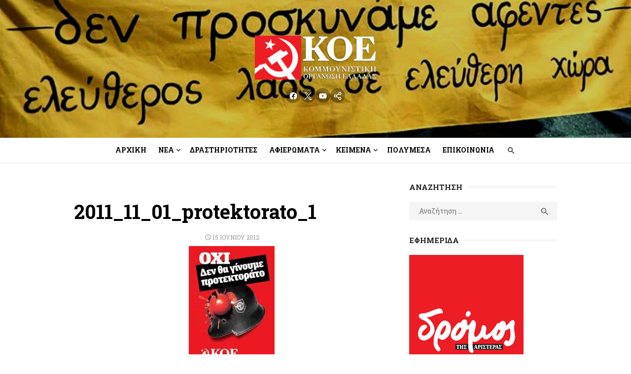

--- FILE ---
content_type: text/html; charset=UTF-8
request_url: https://koel.gr/financial-times/attachment-2011_11_01_protektorato_1/
body_size: 12317
content:
<!DOCTYPE html>
<html lang="el">
<head>
	<meta charset="UTF-8">
	<meta name="viewport" content="width=device-width, initial-scale=1">
	<link rel="profile" href="http://gmpg.org/xfn/11">
		<meta name='robots' content='index, follow, max-image-preview:large, max-snippet:-1, max-video-preview:-1' />

	<!-- This site is optimized with the Yoast SEO plugin v25.6 - https://yoast.com/wordpress/plugins/seo/ -->
	<title>2011_11_01_protektorato_1 &#8211; Κομμουνιστική Οργάνωση Ελλάδας | Communist Organization of Greece</title>
	<link rel="canonical" href="https://koel.gr/financial-times/attachment-2011_11_01_protektorato_1/" />
	<meta property="og:locale" content="el_GR" />
	<meta property="og:type" content="article" />
	<meta property="og:title" content="2011_11_01_protektorato_1 &#8211; Κομμουνιστική Οργάνωση Ελλάδας | Communist Organization of Greece" />
	<meta property="og:url" content="https://koel.gr/financial-times/attachment-2011_11_01_protektorato_1/" />
	<meta property="og:site_name" content="Κομμουνιστική Οργάνωση Ελλάδας | Communist Organization of Greece" />
	<meta property="article:publisher" content="https://www.facebook.com/KOEGreece/" />
	<meta property="article:modified_time" content="2017-10-30T10:49:23+00:00" />
	<meta property="og:image" content="https://koel.gr/financial-times/attachment-2011_11_01_protektorato_1" />
	<meta property="og:image:width" content="174" />
	<meta property="og:image:height" content="248" />
	<meta property="og:image:type" content="image/jpeg" />
	<meta name="twitter:card" content="summary_large_image" />
	<meta name="twitter:site" content="@KOEgr" />
	<!-- / Yoast SEO plugin. -->


<link rel='dns-prefetch' href='//www.googletagmanager.com' />
<link rel='dns-prefetch' href='//fonts.googleapis.com' />
<link href='https://fonts.gstatic.com' crossorigin rel='preconnect' />
<link rel="alternate" type="application/rss+xml" title="Ροή RSS &raquo; Κομμουνιστική Οργάνωση Ελλάδας | Communist Organization of Greece" href="https://koel.gr/feed/" />
<style id='wp-img-auto-sizes-contain-inline-css' type='text/css'>
img:is([sizes=auto i],[sizes^="auto," i]){contain-intrinsic-size:3000px 1500px}
/*# sourceURL=wp-img-auto-sizes-contain-inline-css */
</style>
<link rel='stylesheet' id='litespeed-cache-dummy-css' href='https://koel.gr/wp-content/plugins/litespeed-cache/assets/css/litespeed-dummy.css?ver=6.9' type='text/css' media='all' />
<link rel='stylesheet' id='wp-block-library-css' href='https://koel.gr/wp-includes/css/dist/block-library/style.min.css?ver=6.9' type='text/css' media='all' />
<style id='wp-block-code-inline-css' type='text/css'>
.wp-block-code{box-sizing:border-box}.wp-block-code code{
  /*!rtl:begin:ignore*/direction:ltr;display:block;font-family:inherit;overflow-wrap:break-word;text-align:initial;white-space:pre-wrap
  /*!rtl:end:ignore*/}
/*# sourceURL=https://koel.gr/wp-includes/blocks/code/style.min.css */
</style>
<style id='global-styles-inline-css' type='text/css'>
:root{--wp--preset--aspect-ratio--square: 1;--wp--preset--aspect-ratio--4-3: 4/3;--wp--preset--aspect-ratio--3-4: 3/4;--wp--preset--aspect-ratio--3-2: 3/2;--wp--preset--aspect-ratio--2-3: 2/3;--wp--preset--aspect-ratio--16-9: 16/9;--wp--preset--aspect-ratio--9-16: 9/16;--wp--preset--color--black: #000000;--wp--preset--color--cyan-bluish-gray: #abb8c3;--wp--preset--color--white: #ffffff;--wp--preset--color--pale-pink: #f78da7;--wp--preset--color--vivid-red: #cf2e2e;--wp--preset--color--luminous-vivid-orange: #ff6900;--wp--preset--color--luminous-vivid-amber: #fcb900;--wp--preset--color--light-green-cyan: #7bdcb5;--wp--preset--color--vivid-green-cyan: #00d084;--wp--preset--color--pale-cyan-blue: #8ed1fc;--wp--preset--color--vivid-cyan-blue: #0693e3;--wp--preset--color--vivid-purple: #9b51e0;--wp--preset--color--dark-gray: #222222;--wp--preset--color--medium-gray: #444444;--wp--preset--color--light-gray: #888888;--wp--preset--color--accent: #2e64e6;--wp--preset--gradient--vivid-cyan-blue-to-vivid-purple: linear-gradient(135deg,rgb(6,147,227) 0%,rgb(155,81,224) 100%);--wp--preset--gradient--light-green-cyan-to-vivid-green-cyan: linear-gradient(135deg,rgb(122,220,180) 0%,rgb(0,208,130) 100%);--wp--preset--gradient--luminous-vivid-amber-to-luminous-vivid-orange: linear-gradient(135deg,rgb(252,185,0) 0%,rgb(255,105,0) 100%);--wp--preset--gradient--luminous-vivid-orange-to-vivid-red: linear-gradient(135deg,rgb(255,105,0) 0%,rgb(207,46,46) 100%);--wp--preset--gradient--very-light-gray-to-cyan-bluish-gray: linear-gradient(135deg,rgb(238,238,238) 0%,rgb(169,184,195) 100%);--wp--preset--gradient--cool-to-warm-spectrum: linear-gradient(135deg,rgb(74,234,220) 0%,rgb(151,120,209) 20%,rgb(207,42,186) 40%,rgb(238,44,130) 60%,rgb(251,105,98) 80%,rgb(254,248,76) 100%);--wp--preset--gradient--blush-light-purple: linear-gradient(135deg,rgb(255,206,236) 0%,rgb(152,150,240) 100%);--wp--preset--gradient--blush-bordeaux: linear-gradient(135deg,rgb(254,205,165) 0%,rgb(254,45,45) 50%,rgb(107,0,62) 100%);--wp--preset--gradient--luminous-dusk: linear-gradient(135deg,rgb(255,203,112) 0%,rgb(199,81,192) 50%,rgb(65,88,208) 100%);--wp--preset--gradient--pale-ocean: linear-gradient(135deg,rgb(255,245,203) 0%,rgb(182,227,212) 50%,rgb(51,167,181) 100%);--wp--preset--gradient--electric-grass: linear-gradient(135deg,rgb(202,248,128) 0%,rgb(113,206,126) 100%);--wp--preset--gradient--midnight: linear-gradient(135deg,rgb(2,3,129) 0%,rgb(40,116,252) 100%);--wp--preset--font-size--small: 14px;--wp--preset--font-size--medium: 18px;--wp--preset--font-size--large: 20px;--wp--preset--font-size--x-large: 32px;--wp--preset--font-size--normal: 16px;--wp--preset--font-size--larger: 24px;--wp--preset--font-size--huge: 48px;--wp--preset--spacing--20: 0.44rem;--wp--preset--spacing--30: 0.67rem;--wp--preset--spacing--40: 1rem;--wp--preset--spacing--50: 1.5rem;--wp--preset--spacing--60: 2.25rem;--wp--preset--spacing--70: 3.38rem;--wp--preset--spacing--80: 5.06rem;--wp--preset--shadow--natural: 6px 6px 9px rgba(0, 0, 0, 0.2);--wp--preset--shadow--deep: 12px 12px 50px rgba(0, 0, 0, 0.4);--wp--preset--shadow--sharp: 6px 6px 0px rgba(0, 0, 0, 0.2);--wp--preset--shadow--outlined: 6px 6px 0px -3px rgb(255, 255, 255), 6px 6px rgb(0, 0, 0);--wp--preset--shadow--crisp: 6px 6px 0px rgb(0, 0, 0);}:root { --wp--style--global--content-size: 760px;--wp--style--global--wide-size: 1160px; }:where(body) { margin: 0; }.wp-site-blocks > .alignleft { float: left; margin-right: 2em; }.wp-site-blocks > .alignright { float: right; margin-left: 2em; }.wp-site-blocks > .aligncenter { justify-content: center; margin-left: auto; margin-right: auto; }:where(.wp-site-blocks) > * { margin-block-start: 20px; margin-block-end: 0; }:where(.wp-site-blocks) > :first-child { margin-block-start: 0; }:where(.wp-site-blocks) > :last-child { margin-block-end: 0; }:root { --wp--style--block-gap: 20px; }:root :where(.is-layout-flow) > :first-child{margin-block-start: 0;}:root :where(.is-layout-flow) > :last-child{margin-block-end: 0;}:root :where(.is-layout-flow) > *{margin-block-start: 20px;margin-block-end: 0;}:root :where(.is-layout-constrained) > :first-child{margin-block-start: 0;}:root :where(.is-layout-constrained) > :last-child{margin-block-end: 0;}:root :where(.is-layout-constrained) > *{margin-block-start: 20px;margin-block-end: 0;}:root :where(.is-layout-flex){gap: 20px;}:root :where(.is-layout-grid){gap: 20px;}.is-layout-flow > .alignleft{float: left;margin-inline-start: 0;margin-inline-end: 2em;}.is-layout-flow > .alignright{float: right;margin-inline-start: 2em;margin-inline-end: 0;}.is-layout-flow > .aligncenter{margin-left: auto !important;margin-right: auto !important;}.is-layout-constrained > .alignleft{float: left;margin-inline-start: 0;margin-inline-end: 2em;}.is-layout-constrained > .alignright{float: right;margin-inline-start: 2em;margin-inline-end: 0;}.is-layout-constrained > .aligncenter{margin-left: auto !important;margin-right: auto !important;}.is-layout-constrained > :where(:not(.alignleft):not(.alignright):not(.alignfull)){max-width: var(--wp--style--global--content-size);margin-left: auto !important;margin-right: auto !important;}.is-layout-constrained > .alignwide{max-width: var(--wp--style--global--wide-size);}body .is-layout-flex{display: flex;}.is-layout-flex{flex-wrap: wrap;align-items: center;}.is-layout-flex > :is(*, div){margin: 0;}body .is-layout-grid{display: grid;}.is-layout-grid > :is(*, div){margin: 0;}body{color: #222;font-family: Nunito Sans, -apple-system, BlinkMacSystemFont, Segoe UI, Roboto, Oxygen-Sans, Ubuntu, Cantarell, Helvetica Neue, sans-serif;font-size: 18px;line-height: 1.75;padding-top: 0px;padding-right: 0px;padding-bottom: 0px;padding-left: 0px;}a:where(:not(.wp-element-button)){text-decoration: underline;}h1, h2, h3, h4, h5, h6{color: #000;font-family: Poppins, -apple-system, BlinkMacSystemFont, Segoe UI, Roboto, Oxygen-Sans, Ubuntu, Cantarell, Helvetica Neue, sans-serif;}:root :where(.wp-element-button, .wp-block-button__link){background-color: #222;border-radius: 128px;border-width: 0;color: #fff;font-family: inherit;font-size: inherit;font-style: inherit;font-weight: inherit;letter-spacing: inherit;line-height: inherit;padding-top: 6px;padding-right: 20px;padding-bottom: 6px;padding-left: 20px;text-decoration: none;text-transform: inherit;}.has-black-color{color: var(--wp--preset--color--black) !important;}.has-cyan-bluish-gray-color{color: var(--wp--preset--color--cyan-bluish-gray) !important;}.has-white-color{color: var(--wp--preset--color--white) !important;}.has-pale-pink-color{color: var(--wp--preset--color--pale-pink) !important;}.has-vivid-red-color{color: var(--wp--preset--color--vivid-red) !important;}.has-luminous-vivid-orange-color{color: var(--wp--preset--color--luminous-vivid-orange) !important;}.has-luminous-vivid-amber-color{color: var(--wp--preset--color--luminous-vivid-amber) !important;}.has-light-green-cyan-color{color: var(--wp--preset--color--light-green-cyan) !important;}.has-vivid-green-cyan-color{color: var(--wp--preset--color--vivid-green-cyan) !important;}.has-pale-cyan-blue-color{color: var(--wp--preset--color--pale-cyan-blue) !important;}.has-vivid-cyan-blue-color{color: var(--wp--preset--color--vivid-cyan-blue) !important;}.has-vivid-purple-color{color: var(--wp--preset--color--vivid-purple) !important;}.has-dark-gray-color{color: var(--wp--preset--color--dark-gray) !important;}.has-medium-gray-color{color: var(--wp--preset--color--medium-gray) !important;}.has-light-gray-color{color: var(--wp--preset--color--light-gray) !important;}.has-accent-color{color: var(--wp--preset--color--accent) !important;}.has-black-background-color{background-color: var(--wp--preset--color--black) !important;}.has-cyan-bluish-gray-background-color{background-color: var(--wp--preset--color--cyan-bluish-gray) !important;}.has-white-background-color{background-color: var(--wp--preset--color--white) !important;}.has-pale-pink-background-color{background-color: var(--wp--preset--color--pale-pink) !important;}.has-vivid-red-background-color{background-color: var(--wp--preset--color--vivid-red) !important;}.has-luminous-vivid-orange-background-color{background-color: var(--wp--preset--color--luminous-vivid-orange) !important;}.has-luminous-vivid-amber-background-color{background-color: var(--wp--preset--color--luminous-vivid-amber) !important;}.has-light-green-cyan-background-color{background-color: var(--wp--preset--color--light-green-cyan) !important;}.has-vivid-green-cyan-background-color{background-color: var(--wp--preset--color--vivid-green-cyan) !important;}.has-pale-cyan-blue-background-color{background-color: var(--wp--preset--color--pale-cyan-blue) !important;}.has-vivid-cyan-blue-background-color{background-color: var(--wp--preset--color--vivid-cyan-blue) !important;}.has-vivid-purple-background-color{background-color: var(--wp--preset--color--vivid-purple) !important;}.has-dark-gray-background-color{background-color: var(--wp--preset--color--dark-gray) !important;}.has-medium-gray-background-color{background-color: var(--wp--preset--color--medium-gray) !important;}.has-light-gray-background-color{background-color: var(--wp--preset--color--light-gray) !important;}.has-accent-background-color{background-color: var(--wp--preset--color--accent) !important;}.has-black-border-color{border-color: var(--wp--preset--color--black) !important;}.has-cyan-bluish-gray-border-color{border-color: var(--wp--preset--color--cyan-bluish-gray) !important;}.has-white-border-color{border-color: var(--wp--preset--color--white) !important;}.has-pale-pink-border-color{border-color: var(--wp--preset--color--pale-pink) !important;}.has-vivid-red-border-color{border-color: var(--wp--preset--color--vivid-red) !important;}.has-luminous-vivid-orange-border-color{border-color: var(--wp--preset--color--luminous-vivid-orange) !important;}.has-luminous-vivid-amber-border-color{border-color: var(--wp--preset--color--luminous-vivid-amber) !important;}.has-light-green-cyan-border-color{border-color: var(--wp--preset--color--light-green-cyan) !important;}.has-vivid-green-cyan-border-color{border-color: var(--wp--preset--color--vivid-green-cyan) !important;}.has-pale-cyan-blue-border-color{border-color: var(--wp--preset--color--pale-cyan-blue) !important;}.has-vivid-cyan-blue-border-color{border-color: var(--wp--preset--color--vivid-cyan-blue) !important;}.has-vivid-purple-border-color{border-color: var(--wp--preset--color--vivid-purple) !important;}.has-dark-gray-border-color{border-color: var(--wp--preset--color--dark-gray) !important;}.has-medium-gray-border-color{border-color: var(--wp--preset--color--medium-gray) !important;}.has-light-gray-border-color{border-color: var(--wp--preset--color--light-gray) !important;}.has-accent-border-color{border-color: var(--wp--preset--color--accent) !important;}.has-vivid-cyan-blue-to-vivid-purple-gradient-background{background: var(--wp--preset--gradient--vivid-cyan-blue-to-vivid-purple) !important;}.has-light-green-cyan-to-vivid-green-cyan-gradient-background{background: var(--wp--preset--gradient--light-green-cyan-to-vivid-green-cyan) !important;}.has-luminous-vivid-amber-to-luminous-vivid-orange-gradient-background{background: var(--wp--preset--gradient--luminous-vivid-amber-to-luminous-vivid-orange) !important;}.has-luminous-vivid-orange-to-vivid-red-gradient-background{background: var(--wp--preset--gradient--luminous-vivid-orange-to-vivid-red) !important;}.has-very-light-gray-to-cyan-bluish-gray-gradient-background{background: var(--wp--preset--gradient--very-light-gray-to-cyan-bluish-gray) !important;}.has-cool-to-warm-spectrum-gradient-background{background: var(--wp--preset--gradient--cool-to-warm-spectrum) !important;}.has-blush-light-purple-gradient-background{background: var(--wp--preset--gradient--blush-light-purple) !important;}.has-blush-bordeaux-gradient-background{background: var(--wp--preset--gradient--blush-bordeaux) !important;}.has-luminous-dusk-gradient-background{background: var(--wp--preset--gradient--luminous-dusk) !important;}.has-pale-ocean-gradient-background{background: var(--wp--preset--gradient--pale-ocean) !important;}.has-electric-grass-gradient-background{background: var(--wp--preset--gradient--electric-grass) !important;}.has-midnight-gradient-background{background: var(--wp--preset--gradient--midnight) !important;}.has-small-font-size{font-size: var(--wp--preset--font-size--small) !important;}.has-medium-font-size{font-size: var(--wp--preset--font-size--medium) !important;}.has-large-font-size{font-size: var(--wp--preset--font-size--large) !important;}.has-x-large-font-size{font-size: var(--wp--preset--font-size--x-large) !important;}.has-normal-font-size{font-size: var(--wp--preset--font-size--normal) !important;}.has-larger-font-size{font-size: var(--wp--preset--font-size--larger) !important;}.has-huge-font-size{font-size: var(--wp--preset--font-size--huge) !important;}
/*# sourceURL=global-styles-inline-css */
</style>

<link rel='stylesheet' id='type-style-css' href='https://koel.gr/wp-content/themes/type/style.css?ver=1.0.6' type='text/css' media='all' />
<style id='type-style-inline-css' type='text/css'>

	.site-logo {max-width: none;}
	.site-logo .custom-logo-link {
		display: inline-block;
		line-height: 1;
	}
		.site-logo .custom-logo-link {max-width: 180px;}
		@media screen and (min-width: 720px) {
		.site-logo .custom-logo-link {max-width: 250px;}
		}.header-image {padding-top: 20px;padding-bottom: 20px;}
		.header-image:before {
		content: '';
		position: absolute;
		left: 0;
		top: 0;
		width: 100%;
		height: 100%;
		background-color: #000;
		}.header-image:before {opacity: 0.20;}
/*# sourceURL=type-style-inline-css */
</style>
<link rel='stylesheet' id='type-child-css' href='https://koel.gr/wp-content/themes/type-child/style.css?ver=1.0.0' type='text/css' media='all' />
<link rel='stylesheet' id='type-fonts-css' href='https://fonts.googleapis.com/css?family=Nunito+Sans%3A400%2C700%2C300%2C400italic%2C700italic%7CPoppins%3A400%2C700&#038;subset=latin%2Clatin-ext&#038;display=swap' type='text/css' media='all' />
<link rel='stylesheet' id='type-material-icons-css' href='https://fonts.googleapis.com/icon?family=Material+Icons&#038;display=swap' type='text/css' media='all' />
<link rel='stylesheet' id='type-social-icons-css' href='https://koel.gr/wp-content/themes/type/assets/css/social-icons.css?ver=1.0.0' type='text/css' media='all' />
<link rel='stylesheet' id='jquery-lazyloadxt-spinner-css-css' href='//koel.gr/wp-content/plugins/a3-lazy-load/assets/css/jquery.lazyloadxt.spinner.css?ver=6.9' type='text/css' media='all' />
<link rel='stylesheet' id='a3a3_lazy_load-css' href='//koel.gr/wp-content/uploads/sass/a3_lazy_load.min.css?ver=1643196352' type='text/css' media='all' />
<script type="text/javascript" src="https://koel.gr/wp-includes/js/jquery/jquery.min.js?ver=3.7.1" id="jquery-core-js"></script>
<script type="text/javascript" src="https://koel.gr/wp-includes/js/jquery/jquery-migrate.min.js?ver=3.4.1" id="jquery-migrate-js"></script>

<!-- Google tag (gtag.js) snippet added by Site Kit -->
<!-- Google Analytics snippet added by Site Kit -->
<script type="text/javascript" src="https://www.googletagmanager.com/gtag/js?id=GT-MB645FS" id="google_gtagjs-js" async></script>
<script type="text/javascript" id="google_gtagjs-js-after">
/* <![CDATA[ */
window.dataLayer = window.dataLayer || [];function gtag(){dataLayer.push(arguments);}
gtag("set","linker",{"domains":["koel.gr"]});
gtag("js", new Date());
gtag("set", "developer_id.dZTNiMT", true);
gtag("config", "GT-MB645FS");
//# sourceURL=google_gtagjs-js-after
/* ]]> */
</script>
		<meta property="fb:pages" content="23080895907" />
		<meta name="generator" content="Site Kit by Google 1.170.0" /><script defer src="https://umami-self-nine.vercel.app/script.js" data-website-id="4f60731d-a974-4fb9-b8dc-3a1ab6aca755"></script>

<script type="application/ld+json" class="saswp-schema-markup-output">
[{"@context":"https:\/\/schema.org\/","@graph":[{"@context":"https:\/\/schema.org\/","@type":"SiteNavigationElement","@id":"https:\/\/koel.gr#\u039a\u03b5\u03bd\u03c4\u03c1\u03b9\u03ba\u03cc \u039c\u03b5\u03bd\u03bf\u03cd","name":"\u0391\u03c1\u03c7\u03b9\u03ba\u03ae","url":"https:\/\/koel.gr\/"},{"@context":"https:\/\/schema.org\/","@type":"SiteNavigationElement","@id":"https:\/\/koel.gr#\u039a\u03b5\u03bd\u03c4\u03c1\u03b9\u03ba\u03cc \u039c\u03b5\u03bd\u03bf\u03cd","name":"\u039d\u03ad\u03b1","url":"https:\/\/koel.gr\/category\/nea\/"},{"@context":"https:\/\/schema.org\/","@type":"SiteNavigationElement","@id":"https:\/\/koel.gr#\u039a\u03b5\u03bd\u03c4\u03c1\u03b9\u03ba\u03cc \u039c\u03b5\u03bd\u03bf\u03cd","name":"\u0391\u03bd\u03b1\u03ba\u03bf\u03b9\u03bd\u03ce\u03c3\u03b5\u03b9\u03c2","url":"https:\/\/koel.gr\/category\/nea\/anakoinoseis\/"},{"@context":"https:\/\/schema.org\/","@type":"SiteNavigationElement","@id":"https:\/\/koel.gr#\u039a\u03b5\u03bd\u03c4\u03c1\u03b9\u03ba\u03cc \u039c\u03b5\u03bd\u03bf\u03cd","name":"\u0394\u03b5\u03bb\u03c4\u03af\u03b1 \u03a4\u03cd\u03c0\u03bf\u03c5","url":"https:\/\/koel.gr\/category\/nea\/deltia-typoy\/"},{"@context":"https:\/\/schema.org\/","@type":"SiteNavigationElement","@id":"https:\/\/koel.gr#\u039a\u03b5\u03bd\u03c4\u03c1\u03b9\u03ba\u03cc \u039c\u03b5\u03bd\u03bf\u03cd","name":"\u03a0\u03c1\u03bf\u03ba\u03b7\u03c1\u03cd\u03be\u03b5\u03b9\u03c2","url":"https:\/\/koel.gr\/category\/nea\/prokiryxeis\/"},{"@context":"https:\/\/schema.org\/","@type":"SiteNavigationElement","@id":"https:\/\/koel.gr#\u039a\u03b5\u03bd\u03c4\u03c1\u03b9\u03ba\u03cc \u039c\u03b5\u03bd\u03bf\u03cd","name":"\u03a4\u03bf\u03c0\u03bf\u03b8\u03b5\u03c4\u03ae\u03c3\u03b5\u03b9\u03c2","url":"https:\/\/koel.gr\/category\/nea\/topothetiseis\/"},{"@context":"https:\/\/schema.org\/","@type":"SiteNavigationElement","@id":"https:\/\/koel.gr#\u039a\u03b5\u03bd\u03c4\u03c1\u03b9\u03ba\u03cc \u039c\u03b5\u03bd\u03bf\u03cd","name":"\u0394\u03c1\u03b1\u03c3\u03c4\u03b7\u03c1\u03b9\u03cc\u03c4\u03b7\u03c4\u03b5\u03c2","url":"https:\/\/koel.gr\/category\/drastiriotites\/"},{"@context":"https:\/\/schema.org\/","@type":"SiteNavigationElement","@id":"https:\/\/koel.gr#\u039a\u03b5\u03bd\u03c4\u03c1\u03b9\u03ba\u03cc \u039c\u03b5\u03bd\u03bf\u03cd","name":"\u0399\u03c3\u03c4\u03bf\u03c1\u03af\u03b1","url":"https:\/\/koel.gr\/category\/istoria\/"},{"@context":"https:\/\/schema.org\/","@type":"SiteNavigationElement","@id":"https:\/\/koel.gr#\u039a\u03b5\u03bd\u03c4\u03c1\u03b9\u03ba\u03cc \u039c\u03b5\u03bd\u03bf\u03cd","name":"35 \u03c7\u03c1\u03cc\u03bd\u03b9\u03b1 \u03b1\u03c0\u03cc \u03c4\u03bf \u03b8\u03ac\u03bd\u03b1\u03c4\u03bf \u03c4\u03bf\u03c5 \u039c\u03ac\u03bf","url":"https:\/\/koel.gr\/category\/istoria\/35\/"},{"@context":"https:\/\/schema.org\/","@type":"SiteNavigationElement","@id":"https:\/\/koel.gr#\u039a\u03b5\u03bd\u03c4\u03c1\u03b9\u03ba\u03cc \u039c\u03b5\u03bd\u03bf\u03cd","name":"60 \u03c7\u03c1\u03cc\u03bd\u03b9\u03b1 \u03b1\u03c0\u03cc \u03c4\u03bf\u03bd \u03b8\u03ac\u03bd\u03b1\u03c4\u03bf \u03c4\u03bf\u03c5 \u039d.\u039c\u03c0\u03b5\u03bb\u03bf\u03b3\u03b9\u03ac\u03bd\u03bd\u03b7","url":"https:\/\/koel.gr\/category\/istoria\/60\/"},{"@context":"https:\/\/schema.org\/","@type":"SiteNavigationElement","@id":"https:\/\/koel.gr#\u039a\u03b5\u03bd\u03c4\u03c1\u03b9\u03ba\u03cc \u039c\u03b5\u03bd\u03bf\u03cd","name":"\u039c\u0391\u0397\u03a3 68","url":"https:\/\/koel.gr\/category\/istoria\/68\/"},{"@context":"https:\/\/schema.org\/","@type":"SiteNavigationElement","@id":"https:\/\/koel.gr#\u039a\u03b5\u03bd\u03c4\u03c1\u03b9\u03ba\u03cc \u039c\u03b5\u03bd\u03bf\u03cd","name":"\u039a\u039f\u039c\u039c\u039f\u03a5\u039d\u0399\u03a3\u03a4\u0399\u039a\u039f \u039a\u0399\u039d\u0397\u039c\u0391","url":"https:\/\/koel.gr\/category\/istoria\/kommoynistiko-kinima\/"},{"@context":"https:\/\/schema.org\/","@type":"SiteNavigationElement","@id":"https:\/\/koel.gr#\u039a\u03b5\u03bd\u03c4\u03c1\u03b9\u03ba\u03cc \u039c\u03b5\u03bd\u03bf\u03cd","name":"\u039f\u039a\u03a4\u03a9\u0392\u03a1\u0399\u0391\u039d\u0397","url":"https:\/\/koel.gr\/category\/istoria\/oktovriani\/"},{"@context":"https:\/\/schema.org\/","@type":"SiteNavigationElement","@id":"https:\/\/koel.gr#\u039a\u03b5\u03bd\u03c4\u03c1\u03b9\u03ba\u03cc \u039c\u03b5\u03bd\u03bf\u03cd","name":"\u0394\u0395\u039a\u0395\u039c\u0392\u03a1\u0397\u03a3 2008","url":"https:\/\/koel.gr\/category\/istoria\/2008-istoria\/"},{"@context":"https:\/\/schema.org\/","@type":"SiteNavigationElement","@id":"https:\/\/koel.gr#\u039a\u03b5\u03bd\u03c4\u03c1\u03b9\u03ba\u03cc \u039c\u03b5\u03bd\u03bf\u03cd","name":"\u03c0\u03bf\u03bb\u03b9\u03c4\u03b9\u03ba\u03ae \u03bf\u03c1\u03b3\u03ac\u03bd\u03c9\u03c3\u03b7 \u0391\/\u03c3\u03c5\u03bd\u03b5\u03c7\u03b5\u03b9\u03b1","url":"https:\/\/koel.gr\/category\/politiki-organosi-asynecheia\/"},{"@context":"https:\/\/schema.org\/","@type":"SiteNavigationElement","@id":"https:\/\/koel.gr#\u039a\u03b5\u03bd\u03c4\u03c1\u03b9\u03ba\u03cc \u039c\u03b5\u03bd\u03bf\u03cd","name":"\u0398\u0395\u03a3\u0395\u0399\u03a3","url":"https:\/\/koel.gr\/category\/politiki-organosi-asynecheia\/theseis\/"},{"@context":"https:\/\/schema.org\/","@type":"SiteNavigationElement","@id":"https:\/\/koel.gr#\u039a\u03b5\u03bd\u03c4\u03c1\u03b9\u03ba\u03cc \u039c\u03b5\u03bd\u03bf\u03cd","name":"\u0391\u03c6\u03b9\u03ad\u03c1\u03c9\u03bc\u03b1: \u039c\u03b1\u03c1\u03be\u03b9\u03c3\u03bc\u03cc\u03c2 \u03ba\u03b1\u03b9 \u0391\u03c1\u03b9\u03c3\u03c4\u03b5\u03c1\u03ac \u03c3\u03c4\u03bf\u03bd 21\u03bf \u03b1\u03b9\u03ce\u03bd\u03b1","url":"https:\/\/koel.gr\/category\/keimena-koe\/21\/"},{"@context":"https:\/\/schema.org\/","@type":"SiteNavigationElement","@id":"https:\/\/koel.gr#\u039a\u03b5\u03bd\u03c4\u03c1\u03b9\u03ba\u03cc \u039c\u03b5\u03bd\u03bf\u03cd","name":"\u0391\u03c6\u03b9\u03ad\u03c1\u03c9\u03bc\u03b1: \u03a3\u03c5\u03bb\u03bb\u03bf\u03b3\u03b9\u03ba\u03cc - \u0391\u03c4\u03bf\u03bc\u03b9\u03ba\u03cc","url":"https:\/\/koel.gr\/category\/keimena-koe\/afieroma-syllogiko-atomiko\/"},{"@context":"https:\/\/schema.org\/","@type":"SiteNavigationElement","@id":"https:\/\/koel.gr#\u039a\u03b5\u03bd\u03c4\u03c1\u03b9\u03ba\u03cc \u039c\u03b5\u03bd\u03bf\u03cd","name":"\u039a\u03b5\u03af\u03bc\u03b5\u03bd\u03b1","url":"https:\/\/koel.gr\/category\/keimena-koe\/"},{"@context":"https:\/\/schema.org\/","@type":"SiteNavigationElement","@id":"https:\/\/koel.gr#\u039a\u03b5\u03bd\u03c4\u03c1\u03b9\u03ba\u03cc \u039c\u03b5\u03bd\u03bf\u03cd","name":"4\u03bf \u03a3\u03c5\u03bd\u03ad\u03b4\u03c1\u03b9\u03bf","url":"https:\/\/koel.gr\/category\/keimena-koe\/4o-synedrio\/"},{"@context":"https:\/\/schema.org\/","@type":"SiteNavigationElement","@id":"https:\/\/koel.gr#\u039a\u03b5\u03bd\u03c4\u03c1\u03b9\u03ba\u03cc \u039c\u03b5\u03bd\u03bf\u03cd","name":"\u03a0\u03b1\u03bd\u03b5\u03bb\u03bb\u03b1\u03b4\u03b9\u03ba\u03ae \u03a3\u03c5\u03bd\u03ac\u03bd\u03c4\u03b7\u03c3\u03b7 2021","url":"https:\/\/koel.gr\/category\/keimena-koe\/panelladiki-synantisi-2021\/"},{"@context":"https:\/\/schema.org\/","@type":"SiteNavigationElement","@id":"https:\/\/koel.gr#\u039a\u03b5\u03bd\u03c4\u03c1\u03b9\u03ba\u03cc \u039c\u03b5\u03bd\u03bf\u03cd","name":"\u03a0\u03b1\u03bd\u03b5\u03bb\u03bb\u03b1\u03b4\u03b9\u03ba\u03ae \u03a3\u03c5\u03bd\u03ac\u03bd\u03c4\u03b7\u03c3\u03b7 2019","url":"https:\/\/koel.gr\/category\/keimena-koe\/panelladiki-synantisi-2019\/"},{"@context":"https:\/\/schema.org\/","@type":"SiteNavigationElement","@id":"https:\/\/koel.gr#\u039a\u03b5\u03bd\u03c4\u03c1\u03b9\u03ba\u03cc \u039c\u03b5\u03bd\u03bf\u03cd","name":"\u03a0\u03b1\u03bd\u03b5\u03bb\u03bb\u03b1\u03b4\u03b9\u03ba\u03ae \u03a3\u03c5\u03bd\u03ac\u03bd\u03c4\u03b7\u03c3\u03b7 2018","url":"https:\/\/koel.gr\/category\/keimena-koe\/panelladiki-synantisi-2018\/"},{"@context":"https:\/\/schema.org\/","@type":"SiteNavigationElement","@id":"https:\/\/koel.gr#\u039a\u03b5\u03bd\u03c4\u03c1\u03b9\u03ba\u03cc \u039c\u03b5\u03bd\u03bf\u03cd","name":"\u03a0\u03b1\u03bd\u03b5\u03bb\u03bb\u03b1\u03b4\u03b9\u03ba\u03cc \u03a3\u03ce\u03bc\u03b1 2017","url":"https:\/\/koel.gr\/category\/keimena-koe\/panelladiko-soma-2017\/"},{"@context":"https:\/\/schema.org\/","@type":"SiteNavigationElement","@id":"https:\/\/koel.gr#\u039a\u03b5\u03bd\u03c4\u03c1\u03b9\u03ba\u03cc \u039c\u03b5\u03bd\u03bf\u03cd","name":"3\u03bf \u03a3\u03c5\u03bd\u03ad\u03b4\u03c1\u03b9\u03bf","url":"https:\/\/koel.gr\/category\/keimena-koe\/trito-synedrio\/"},{"@context":"https:\/\/schema.org\/","@type":"SiteNavigationElement","@id":"https:\/\/koel.gr#\u039a\u03b5\u03bd\u03c4\u03c1\u03b9\u03ba\u03cc \u039c\u03b5\u03bd\u03bf\u03cd","name":"2\u03bf \u03a3\u03c5\u03bd\u03ad\u03b4\u03c1\u03b9\u03bf","url":"https:\/\/koel.gr\/category\/keimena-koe\/deytero-synedrio\/"},{"@context":"https:\/\/schema.org\/","@type":"SiteNavigationElement","@id":"https:\/\/koel.gr#\u039a\u03b5\u03bd\u03c4\u03c1\u03b9\u03ba\u03cc \u039c\u03b5\u03bd\u03bf\u03cd","name":"\u03a0\u03bf\u03bb\u03c5\u03bc\u03ad\u03c3\u03b1","url":"https:\/\/koel.gr\/category\/vinteo-afises-fotografies\/"},{"@context":"https:\/\/schema.org\/","@type":"SiteNavigationElement","@id":"https:\/\/koel.gr#\u039a\u03b5\u03bd\u03c4\u03c1\u03b9\u03ba\u03cc \u039c\u03b5\u03bd\u03bf\u03cd","name":"\u0395\u03c0\u03b9\u03ba\u03bf\u03b9\u03bd\u03c9\u03bd\u03af\u03b1","url":"https:\/\/koel.gr\/contact\/"}]},

{"@context":"https:\/\/schema.org\/","@type":"BreadcrumbList","@id":"https:\/\/koel.gr\/financial-times\/attachment-2011_11_01_protektorato_1\/#breadcrumb","itemListElement":[{"@type":"ListItem","position":1,"item":{"@id":"https:\/\/koel.gr","name":"\u039a\u03bf\u03bc\u03bc\u03bf\u03c5\u03bd\u03b9\u03c3\u03c4\u03b9\u03ba\u03ae \u039f\u03c1\u03b3\u03ac\u03bd\u03c9\u03c3\u03b7 \u0395\u03bb\u03bb\u03ac\u03b4\u03b1\u03c2 | Communist Organization of Greece"}},{"@type":"ListItem","position":2,"item":{"@id":"https:\/\/koel.gr\/attachment\/","name":"\u03a0\u03bf\u03bb\u03c5\u03bc\u03ad\u03c3\u03b1"}},{"@type":"ListItem","position":3,"item":{"@id":"https:\/\/koel.gr\/financial-times\/attachment-2011_11_01_protektorato_1\/","name":"2011_11_01_protektorato_1"}}]}]
</script>

<link rel="icon" href="https://koel.gr/wp-content/uploads/2017/10/cropped-hammer-and-sickle-150x150.png" sizes="32x32" />
<link rel="icon" href="https://koel.gr/wp-content/uploads/2017/10/cropped-hammer-and-sickle-300x300.png" sizes="192x192" />
<link rel="apple-touch-icon" href="https://koel.gr/wp-content/uploads/2017/10/cropped-hammer-and-sickle-300x300.png" />
<meta name="msapplication-TileImage" content="https://koel.gr/wp-content/uploads/2017/10/cropped-hammer-and-sickle-300x300.png" />
</head>
<body class="attachment wp-singular attachment-template-default single single-attachment postid-4520 attachmentid-4520 attachment-jpeg wp-custom-logo wp-embed-responsive wp-theme-type wp-child-theme-type-child group-blog header-layout1 fimg-classic content-sidebar" >

<a class="skip-link screen-reader-text" href="#content">Skip to content</a><div id="fb-root"></div>
    <script async defer crossorigin="anonymous" src="https://connect.facebook.net/el_GR/sdk.js#xfbml=1&version=v12.0&appId=1714342111932450&autoLogAppEvents=1" nonce="esapKmjF"></script>
<div id="page" class="site">

	<div class="mobile-navbar clear">
		<div id="menu-toggle" on="tap:AMP.setState({ampmenu: !ampmenu})" class="menu-toggle" title="Menu">
			<span class="button-toggle"></span>
		</div>
		<div class="top-search"><span id="top-search-button" class="top-search-button"><i class="search-icon"></i></span>
<form role="search" method="get" class="search-form clear" action="https://koel.gr/">
	<label>
		<span class="screen-reader-text">Search for:</span>
		<input type="search" id="s" class="search-field" placeholder="Αναζήτηση &hellip;" value="" name="s" />
	</label>
	<button type="submit" class="search-submit">
		<i class="material-icons md-20 md-middle">&#xE8B6;</i> <span class="screen-reader-text">
		Search</span>
	</button>
</form>
</div>	</div>
	<div id="mobile-sidebar" [class]="ampmenu ? 'mobile-sidebar toggled-on' : 'mobile-sidebar'"  class="mobile-sidebar">
		
	<nav id="mobile-navigation" class="main-navigation mobile-navigation" aria-label="Mobile Menu">
		<ul id="mobile-menu" class="main-menu mobile-menu"><li id="menu-item-5181" class="menu-item menu-item-type-custom menu-item-object-custom menu-item-home menu-item-5181"><a href="https://koel.gr/">Αρχική</a></li>
<li id="menu-item-5174" class="menu-item menu-item-type-taxonomy menu-item-object-category menu-item-has-children menu-item-5174"><a href="https://koel.gr/category/nea/">Νέα</a><button class="dropdown-toggle" aria-expanded="false"><span class="screen-reader-text">Show sub menu</span></button>
<ul class="sub-menu">
	<li id="menu-item-5176" class="menu-item menu-item-type-taxonomy menu-item-object-category menu-item-5176"><a href="https://koel.gr/category/nea/anakoinoseis/">Ανακοινώσεις</a></li>
	<li id="menu-item-5177" class="menu-item menu-item-type-taxonomy menu-item-object-category menu-item-5177"><a href="https://koel.gr/category/nea/deltia-typoy/">Δελτία Τύπου</a></li>
	<li id="menu-item-5178" class="menu-item menu-item-type-taxonomy menu-item-object-category menu-item-5178"><a href="https://koel.gr/category/nea/prokiryxeis/">Προκηρύξεις</a></li>
	<li id="menu-item-5179" class="menu-item menu-item-type-taxonomy menu-item-object-category menu-item-5179"><a href="https://koel.gr/category/nea/topothetiseis/">Τοποθετήσεις</a></li>
</ul>
</li>
<li id="menu-item-5182" class="menu-item menu-item-type-taxonomy menu-item-object-category menu-item-5182"><a href="https://koel.gr/category/drastiriotites/">Δραστηριότητες</a></li>
<li id="menu-item-5484" class="menu-item menu-item-type-custom menu-item-object-custom menu-item-has-children menu-item-5484"><a href="#">Αφιερώματα</a><button class="dropdown-toggle" aria-expanded="false"><span class="screen-reader-text">Show sub menu</span></button>
<ul class="sub-menu">
	<li id="menu-item-5485" class="menu-item menu-item-type-taxonomy menu-item-object-category menu-item-has-children menu-item-5485"><a href="https://koel.gr/category/istoria/">Ιστορία</a><button class="dropdown-toggle" aria-expanded="false"><span class="screen-reader-text">Show sub menu</span></button>
	<ul class="sub-menu">
		<li id="menu-item-5486" class="menu-item menu-item-type-taxonomy menu-item-object-category menu-item-5486"><a href="https://koel.gr/category/istoria/35/">35 χρόνια από το θάνατο του Μάο</a></li>
		<li id="menu-item-5487" class="menu-item menu-item-type-taxonomy menu-item-object-category menu-item-5487"><a href="https://koel.gr/category/istoria/60/">60 χρόνια από τον θάνατο του Ν.Μπελογιάννη</a></li>
		<li id="menu-item-5488" class="menu-item menu-item-type-taxonomy menu-item-object-category menu-item-5488"><a href="https://koel.gr/category/istoria/68/">ΜΑΗΣ 68</a></li>
		<li id="menu-item-5495" class="menu-item menu-item-type-taxonomy menu-item-object-category menu-item-5495"><a href="https://koel.gr/category/istoria/kommoynistiko-kinima/">ΚΟΜΜΟΥΝΙΣΤΙΚΟ ΚΙΝΗΜΑ</a></li>
		<li id="menu-item-5496" class="menu-item menu-item-type-taxonomy menu-item-object-category menu-item-5496"><a href="https://koel.gr/category/istoria/oktovriani/">ΟΚΤΩΒΡΙΑΝΗ</a></li>
		<li id="menu-item-5497" class="menu-item menu-item-type-taxonomy menu-item-object-category menu-item-5497"><a href="https://koel.gr/category/istoria/2008-istoria/">ΔΕΚΕΜΒΡΗΣ 2008</a></li>
	</ul>
</li>
	<li id="menu-item-5498" class="menu-item menu-item-type-taxonomy menu-item-object-category menu-item-has-children menu-item-5498"><a href="https://koel.gr/category/politiki-organosi-asynecheia/">πολιτική οργάνωση Α/συνεχεια</a><button class="dropdown-toggle" aria-expanded="false"><span class="screen-reader-text">Show sub menu</span></button>
	<ul class="sub-menu">
		<li id="menu-item-5499" class="menu-item menu-item-type-taxonomy menu-item-object-category menu-item-5499"><a href="https://koel.gr/category/politiki-organosi-asynecheia/theseis/">ΘΕΣΕΙΣ</a></li>
	</ul>
</li>
	<li id="menu-item-5489" class="menu-item menu-item-type-taxonomy menu-item-object-category menu-item-5489"><a href="https://koel.gr/category/keimena-koe/21/">Αφιέρωμα: Μαρξισμός και Αριστερά στον 21ο αιώνα</a></li>
	<li id="menu-item-5490" class="menu-item menu-item-type-taxonomy menu-item-object-category menu-item-5490"><a href="https://koel.gr/category/keimena-koe/afieroma-syllogiko-atomiko/">Αφιέρωμα: Συλλογικό &#8211; Ατομικό</a></li>
</ul>
</li>
<li id="menu-item-5941" class="menu-item menu-item-type-taxonomy menu-item-object-category menu-item-has-children menu-item-5941"><a href="https://koel.gr/category/keimena-koe/">Κείμενα</a><button class="dropdown-toggle" aria-expanded="false"><span class="screen-reader-text">Show sub menu</span></button>
<ul class="sub-menu">
	<li id="menu-item-8382" class="menu-item menu-item-type-taxonomy menu-item-object-category menu-item-8382"><a href="https://koel.gr/category/keimena-koe/4o-synedrio/">4ο Συνέδριο</a></li>
	<li id="menu-item-5945" class="menu-item menu-item-type-taxonomy menu-item-object-category menu-item-5945"><a href="https://koel.gr/category/keimena-koe/panelladiki-synantisi-2021/">Πανελλαδική Συνάντηση 2021</a></li>
	<li id="menu-item-5944" class="menu-item menu-item-type-taxonomy menu-item-object-category menu-item-5944"><a href="https://koel.gr/category/keimena-koe/panelladiki-synantisi-2019/">Πανελλαδική Συνάντηση 2019</a></li>
	<li id="menu-item-5943" class="menu-item menu-item-type-taxonomy menu-item-object-category menu-item-5943"><a href="https://koel.gr/category/keimena-koe/panelladiki-synantisi-2018/">Πανελλαδική Συνάντηση 2018</a></li>
	<li id="menu-item-5494" class="menu-item menu-item-type-taxonomy menu-item-object-category menu-item-5494"><a href="https://koel.gr/category/keimena-koe/panelladiko-soma-2017/">Πανελλαδικό Σώμα 2017</a></li>
	<li id="menu-item-5493" class="menu-item menu-item-type-taxonomy menu-item-object-category menu-item-5493"><a href="https://koel.gr/category/keimena-koe/trito-synedrio/">3ο Συνέδριο</a></li>
	<li id="menu-item-5492" class="menu-item menu-item-type-taxonomy menu-item-object-category menu-item-5492"><a href="https://koel.gr/category/keimena-koe/deytero-synedrio/">2ο Συνέδριο</a></li>
</ul>
</li>
<li id="menu-item-5469" class="menu-item menu-item-type-taxonomy menu-item-object-category menu-item-5469"><a href="https://koel.gr/category/vinteo-afises-fotografies/">Πολυμέσα</a></li>
<li id="menu-item-5186" class="menu-item menu-item-type-post_type menu-item-object-page menu-item-5186"><a href="https://koel.gr/contact/">Επικοινωνία</a></li>
</ul><ul id="menu-social-media" class="social-menu mobile-social-menu"><li id="menu-item-5012" class="menu-item menu-item-type-custom menu-item-object-custom menu-item-5012"><a href="https://www.facebook.com/KOEGreece/"><span class="screen-reader-text">Facebook</span></a></li>
<li id="menu-item-5013" class="menu-item menu-item-type-custom menu-item-object-custom menu-item-5013"><a href="https://twitter.com/KOEgr"><span class="screen-reader-text">Twitter</span></a></li>
<li id="menu-item-5958" class="menu-item menu-item-type-custom menu-item-object-custom menu-item-5958"><a href="https://www.youtube.com/c/koevideos2003/"><span class="screen-reader-text">YouTube</span></a></li>
<li id="menu-item-4923" class="menu-item menu-item-type-custom menu-item-object-custom menu-item-4923"><a href="mailto:info@koel.gr"><span class="screen-reader-text">mail</span></a></li>
</ul>	</nav>
	</div>

	<header id="masthead" class="site-header has-header-image" role="banner">
		
	<div class="site-title-centered">
		
				<div class="header-image" style="background-image: url(https://koel.gr/wp-content/uploads/2017/10/cropped-header.jpg)">
			<div class="header-image-container">
					
				<div class="site-branding">
								<p class="site-title site-logo"><a href="https://koel.gr/" class="custom-logo-link" rel="home"><img width="540" height="200" src="https://koel.gr/wp-content/uploads/2017/10/koel_logo2.png" class="custom-logo" alt="Κομμουνιστική Οργάνωση Ελλάδας | Communist Organization of Greece" decoding="async" fetchpriority="high" srcset="https://koel.gr/wp-content/uploads/2017/10/koel_logo2.png 540w, https://koel.gr/wp-content/uploads/2017/10/koel_logo2-300x111.png 300w" sizes="(max-width: 540px) 100vw, 540px" /></a></p>
																</div><!-- .site-branding -->
				
				
	<nav class="social-links" aria-label="Social Menu">
		<ul id="menu-social-media-1" class="social-menu"><li class="menu-item menu-item-type-custom menu-item-object-custom menu-item-5012"><a href="https://www.facebook.com/KOEGreece/"><span class="screen-reader-text">Facebook</span></a></li>
<li class="menu-item menu-item-type-custom menu-item-object-custom menu-item-5013"><a href="https://twitter.com/KOEgr"><span class="screen-reader-text">Twitter</span></a></li>
<li class="menu-item menu-item-type-custom menu-item-object-custom menu-item-5958"><a href="https://www.youtube.com/c/koevideos2003/"><span class="screen-reader-text">YouTube</span></a></li>
<li class="menu-item menu-item-type-custom menu-item-object-custom menu-item-4923"><a href="mailto:info@koel.gr"><span class="screen-reader-text">mail</span></a></li>
</ul>	</nav>
			
					</div>
		</div><!-- .header-image-->
			
		<div class="main-navbar">
			<div class="container">
				
	<nav id="site-navigation" class="main-navigation" role="navigation" aria-label="Main Menu">
		<ul id="main-menu" class="main-menu"><li class="menu-item menu-item-type-custom menu-item-object-custom menu-item-home menu-item-5181"><a href="https://koel.gr/">Αρχική</a></li>
<li class="menu-item menu-item-type-taxonomy menu-item-object-category menu-item-has-children menu-item-5174"><a href="https://koel.gr/category/nea/">Νέα</a>
<ul class="sub-menu">
	<li class="menu-item menu-item-type-taxonomy menu-item-object-category menu-item-5176"><a href="https://koel.gr/category/nea/anakoinoseis/">Ανακοινώσεις</a></li>
	<li class="menu-item menu-item-type-taxonomy menu-item-object-category menu-item-5177"><a href="https://koel.gr/category/nea/deltia-typoy/">Δελτία Τύπου</a></li>
	<li class="menu-item menu-item-type-taxonomy menu-item-object-category menu-item-5178"><a href="https://koel.gr/category/nea/prokiryxeis/">Προκηρύξεις</a></li>
	<li class="menu-item menu-item-type-taxonomy menu-item-object-category menu-item-5179"><a href="https://koel.gr/category/nea/topothetiseis/">Τοποθετήσεις</a></li>
</ul>
</li>
<li class="menu-item menu-item-type-taxonomy menu-item-object-category menu-item-5182"><a href="https://koel.gr/category/drastiriotites/">Δραστηριότητες</a></li>
<li class="menu-item menu-item-type-custom menu-item-object-custom menu-item-has-children menu-item-5484"><a href="#">Αφιερώματα</a>
<ul class="sub-menu">
	<li class="menu-item menu-item-type-taxonomy menu-item-object-category menu-item-has-children menu-item-5485"><a href="https://koel.gr/category/istoria/">Ιστορία</a>
	<ul class="sub-menu">
		<li class="menu-item menu-item-type-taxonomy menu-item-object-category menu-item-5486"><a href="https://koel.gr/category/istoria/35/">35 χρόνια από το θάνατο του Μάο</a></li>
		<li class="menu-item menu-item-type-taxonomy menu-item-object-category menu-item-5487"><a href="https://koel.gr/category/istoria/60/">60 χρόνια από τον θάνατο του Ν.Μπελογιάννη</a></li>
		<li class="menu-item menu-item-type-taxonomy menu-item-object-category menu-item-5488"><a href="https://koel.gr/category/istoria/68/">ΜΑΗΣ 68</a></li>
		<li class="menu-item menu-item-type-taxonomy menu-item-object-category menu-item-5495"><a href="https://koel.gr/category/istoria/kommoynistiko-kinima/">ΚΟΜΜΟΥΝΙΣΤΙΚΟ ΚΙΝΗΜΑ</a></li>
		<li class="menu-item menu-item-type-taxonomy menu-item-object-category menu-item-5496"><a href="https://koel.gr/category/istoria/oktovriani/">ΟΚΤΩΒΡΙΑΝΗ</a></li>
		<li class="menu-item menu-item-type-taxonomy menu-item-object-category menu-item-5497"><a href="https://koel.gr/category/istoria/2008-istoria/">ΔΕΚΕΜΒΡΗΣ 2008</a></li>
	</ul>
</li>
	<li class="menu-item menu-item-type-taxonomy menu-item-object-category menu-item-has-children menu-item-5498"><a href="https://koel.gr/category/politiki-organosi-asynecheia/">πολιτική οργάνωση Α/συνεχεια</a>
	<ul class="sub-menu">
		<li class="menu-item menu-item-type-taxonomy menu-item-object-category menu-item-5499"><a href="https://koel.gr/category/politiki-organosi-asynecheia/theseis/">ΘΕΣΕΙΣ</a></li>
	</ul>
</li>
	<li class="menu-item menu-item-type-taxonomy menu-item-object-category menu-item-5489"><a href="https://koel.gr/category/keimena-koe/21/">Αφιέρωμα: Μαρξισμός και Αριστερά στον 21ο αιώνα</a></li>
	<li class="menu-item menu-item-type-taxonomy menu-item-object-category menu-item-5490"><a href="https://koel.gr/category/keimena-koe/afieroma-syllogiko-atomiko/">Αφιέρωμα: Συλλογικό &#8211; Ατομικό</a></li>
</ul>
</li>
<li class="menu-item menu-item-type-taxonomy menu-item-object-category menu-item-has-children menu-item-5941"><a href="https://koel.gr/category/keimena-koe/">Κείμενα</a>
<ul class="sub-menu">
	<li class="menu-item menu-item-type-taxonomy menu-item-object-category menu-item-8382"><a href="https://koel.gr/category/keimena-koe/4o-synedrio/">4ο Συνέδριο</a></li>
	<li class="menu-item menu-item-type-taxonomy menu-item-object-category menu-item-5945"><a href="https://koel.gr/category/keimena-koe/panelladiki-synantisi-2021/">Πανελλαδική Συνάντηση 2021</a></li>
	<li class="menu-item menu-item-type-taxonomy menu-item-object-category menu-item-5944"><a href="https://koel.gr/category/keimena-koe/panelladiki-synantisi-2019/">Πανελλαδική Συνάντηση 2019</a></li>
	<li class="menu-item menu-item-type-taxonomy menu-item-object-category menu-item-5943"><a href="https://koel.gr/category/keimena-koe/panelladiki-synantisi-2018/">Πανελλαδική Συνάντηση 2018</a></li>
	<li class="menu-item menu-item-type-taxonomy menu-item-object-category menu-item-5494"><a href="https://koel.gr/category/keimena-koe/panelladiko-soma-2017/">Πανελλαδικό Σώμα 2017</a></li>
	<li class="menu-item menu-item-type-taxonomy menu-item-object-category menu-item-5493"><a href="https://koel.gr/category/keimena-koe/trito-synedrio/">3ο Συνέδριο</a></li>
	<li class="menu-item menu-item-type-taxonomy menu-item-object-category menu-item-5492"><a href="https://koel.gr/category/keimena-koe/deytero-synedrio/">2ο Συνέδριο</a></li>
</ul>
</li>
<li class="menu-item menu-item-type-taxonomy menu-item-object-category menu-item-5469"><a href="https://koel.gr/category/vinteo-afises-fotografies/">Πολυμέσα</a></li>
<li class="menu-item menu-item-type-post_type menu-item-object-page menu-item-5186"><a href="https://koel.gr/contact/">Επικοινωνία</a></li>
</ul>	</nav>
									<div class="top-search">
						<span id="top-search-button" class="top-search-button"><i class="search-icon"></i></span>
						
<form role="search" method="get" class="search-form clear" action="https://koel.gr/">
	<label>
		<span class="screen-reader-text">Search for:</span>
		<input type="search" id="s" class="search-field" placeholder="Αναζήτηση &hellip;" value="" name="s" />
	</label>
	<button type="submit" class="search-submit">
		<i class="material-icons md-20 md-middle">&#xE8B6;</i> <span class="screen-reader-text">
		Search</span>
	</button>
</form>
					</div>
							</div>
		</div>
		
	</div>
		</header><!-- #masthead -->

	
	<div id="content" class="site-content">
		<div class="container">
			<div class="inside">

	
		
	<div id="primary" class="content-area">
		<main id="main" class="site-main" role="main">
	
		
<article id="post-4520" class="post-4520 attachment type-attachment status-inherit hentry">
		
		
		<header class="entry-header">
			<div class="entry-meta entry-category">
				<span class="cat-links"></span>
			</div>
			<h1 class="entry-title"><span>2011_11_01_protektorato_1</span></h1>			<div class="entry-meta">
				<span class="posted-on"><span class="screen-reader-text">Posted on</span><a href="https://koel.gr/financial-times/attachment-2011_11_01_protektorato_1/" rel="bookmark"><time class="entry-date published" datetime="2012-06-15T16:03:48+03:00">15 Ιουνίου 2012</time><time class="updated" datetime="2017-10-30T12:49:23+02:00">30 Οκτωβρίου 2017</time></a></span><span class="byline"><span class="author vcard"><img alt='' src="//koel.gr/wp-content/plugins/a3-lazy-load/assets/images/lazy_placeholder.gif" data-lazy-type="image" data-src='https://secure.gravatar.com/avatar/7037327fc58bd4d313c1ee8ccd713100644f2bd5e931b20e0843794bd7bda989?s=24&#038;d=mm&#038;r=g' srcset="" data-srcset='https://secure.gravatar.com/avatar/7037327fc58bd4d313c1ee8ccd713100644f2bd5e931b20e0843794bd7bda989?s=48&#038;d=mm&#038;r=g 2x' class='lazy lazy-hidden avatar avatar-24 photo' height='24' width='24' decoding='async'/><noscript><img alt='' src='https://secure.gravatar.com/avatar/7037327fc58bd4d313c1ee8ccd713100644f2bd5e931b20e0843794bd7bda989?s=24&#038;d=mm&#038;r=g' srcset='https://secure.gravatar.com/avatar/7037327fc58bd4d313c1ee8ccd713100644f2bd5e931b20e0843794bd7bda989?s=48&#038;d=mm&#038;r=g 2x' class='avatar avatar-24 photo' height='24' width='24' decoding='async'/></noscript><span class="screen-reader-text">Author</span><a class="url fn n" href="https://koel.gr/author/koeladmin/">ΚΟΕ</a></span></span>			</div>
		</header><!-- .entry-header -->
				
	
	<div class="entry-content">
		<p class="attachment"><a href='https://koel.gr/wp-content/uploads/2012/06/afises_2011_2011_11_01_protektorato_1.jpg'><img decoding="async" width="174" height="248" src="//koel.gr/wp-content/plugins/a3-lazy-load/assets/images/lazy_placeholder.gif" data-lazy-type="image" data-src="https://koel.gr/wp-content/uploads/2012/06/afises_2011_2011_11_01_protektorato_1.jpg" class="lazy lazy-hidden attachment-medium size-medium" alt="2011_11_01_protektorato_1" /><noscript><img decoding="async" width="174" height="248" src="https://koel.gr/wp-content/uploads/2012/06/afises_2011_2011_11_01_protektorato_1.jpg" class="attachment-medium size-medium" alt="2011_11_01_protektorato_1" /></noscript></a></p>
	</div><!-- .entry-content -->

	<footer class="entry-footer">
		<span class="comments-link"><i class="material-icons">comment</i><a href="https://koel.gr/financial-times/attachment-2011_11_01_protektorato_1/#respond">Leave a Comment<span class="screen-reader-text"> on 2011_11_01_protektorato_1</span></a></span>	</footer><!-- .entry-footer -->
	
</article><!-- #post-## -->


	<nav class="navigation post-navigation" aria-label="Άρθρα">
		<h2 class="screen-reader-text">Πλοήγηση άρθρων</h2>
		<div class="nav-links"><div class="nav-previous"><a href="https://koel.gr/financial-times/" rel="prev">Οι Financial Times της Γερμανίας έκαναν ένα μικρό λάθος…</a></div></div>
	</nav>
<div id="comments" class="comments-area">

		<div id="respond" class="comment-respond">
		<h3 id="reply-title" class="comment-reply-title">Αφήστε μια απάντηση <small><a rel="nofollow" id="cancel-comment-reply-link" href="/financial-times/attachment-2011_11_01_protektorato_1/#respond" style="display:none;">Ακύρωση απάντησης</a></small></h3><p class="must-log-in">Για να σχολιάσετε πρέπει να <a href="https://koel.gr/wp-login.php?redirect_to=https%3A%2F%2Fkoel.gr%2Ffinancial-times%2Fattachment-2011_11_01_protektorato_1%2F">συνδεθείτε</a>.</p>	</div><!-- #respond -->
	
</div><!-- #comments -->

		</main><!-- #main -->
	</div><!-- #primary -->



<aside id="secondary" class="sidebar widget-area" role="complementary">
	
		<section id="search-2" class="widget widget_search"><h3 class="widget-title"><span>Αναζήτηση</span></h3>
<form role="search" method="get" class="search-form clear" action="https://koel.gr/">
	<label>
		<span class="screen-reader-text">Search for:</span>
		<input type="search" id="s" class="search-field" placeholder="Αναζήτηση &hellip;" value="" name="s" />
	</label>
	<button type="submit" class="search-submit">
		<i class="material-icons md-20 md-middle">&#xE8B6;</i> <span class="screen-reader-text">
		Search</span>
	</button>
</form>
</section><section id="media_image-2" class="widget widget_media_image"><h3 class="widget-title"><span>εφημερίδα</span></h3><a href="https://www.e-dromos.gr/" target="_blank"><img width="232" height="239" src="//koel.gr/wp-content/plugins/a3-lazy-load/assets/images/lazy_placeholder.gif" data-lazy-type="image" data-src="https://koel.gr/wp-content/uploads/2017/10/dromos.png" class="lazy lazy-hidden image wp-image-4930  attachment-full size-full" alt="" style="max-width: 100%; height: auto;" decoding="async" loading="lazy" /><noscript><img width="232" height="239" src="https://koel.gr/wp-content/uploads/2017/10/dromos.png" class="image wp-image-4930  attachment-full size-full" alt="" style="max-width: 100%; height: auto;" decoding="async" loading="lazy" /></noscript></a></section><section id="media_image-5" class="widget widget_media_image"><h3 class="widget-title"><span>Festival</span></h3><a href="https://www.resistancefestival.gr/"><img width="300" height="184" src="//koel.gr/wp-content/plugins/a3-lazy-load/assets/images/lazy_placeholder.gif" data-lazy-type="image" data-src="https://koel.gr/wp-content/uploads/2017/10/resistance_fest-300x184.png" class="lazy lazy-hidden image wp-image-5208  attachment-medium size-medium" alt="" style="max-width: 100%; height: auto;" decoding="async" loading="lazy" srcset="" data-srcset="https://koel.gr/wp-content/uploads/2017/10/resistance_fest-300x184.png 300w, https://koel.gr/wp-content/uploads/2017/10/resistance_fest.png 750w" sizes="auto, (max-width: 300px) 100vw, 300px" /><noscript><img width="300" height="184" src="https://koel.gr/wp-content/uploads/2017/10/resistance_fest-300x184.png" class="image wp-image-5208  attachment-medium size-medium" alt="" style="max-width: 100%; height: auto;" decoding="async" loading="lazy" srcset="https://koel.gr/wp-content/uploads/2017/10/resistance_fest-300x184.png 300w, https://koel.gr/wp-content/uploads/2017/10/resistance_fest.png 750w" sizes="auto, (max-width: 300px) 100vw, 300px" /></noscript></a></section><section id="media_image-7" class="widget widget_media_image"><h3 class="widget-title"><span>4ο συνέδριο ΚΟΕ</span></h3><a href="/theseis-gia-to-4o-synedrio-tis-koe/"><img width="300" height="221" src="//koel.gr/wp-content/plugins/a3-lazy-load/assets/images/lazy_placeholder.gif" data-lazy-type="image" data-src="https://koel.gr/wp-content/uploads/2023/03/θεσεις-679x500.jpg" class="lazy lazy-hidden image wp-image-8367  attachment-300x221 size-300x221" alt="" style="max-width: 100%; height: auto;" title="4ο συνέδριο ΚΟΕ" decoding="async" loading="lazy" srcset="" data-srcset="https://koel.gr/wp-content/uploads/2023/03/θεσεις-679x500.jpg 679w, https://koel.gr/wp-content/uploads/2023/03/θεσεις-788x580.jpg 788w, https://koel.gr/wp-content/uploads/2023/03/θεσεις-768x566.jpg 768w, https://koel.gr/wp-content/uploads/2023/03/θεσεις.jpg 922w" sizes="auto, (max-width: 300px) 100vw, 300px" /><noscript><img width="300" height="221" src="https://koel.gr/wp-content/uploads/2023/03/θεσεις-679x500.jpg" class="image wp-image-8367  attachment-300x221 size-300x221" alt="" style="max-width: 100%; height: auto;" title="4ο συνέδριο ΚΟΕ" decoding="async" loading="lazy" srcset="https://koel.gr/wp-content/uploads/2023/03/θεσεις-679x500.jpg 679w, https://koel.gr/wp-content/uploads/2023/03/θεσεις-788x580.jpg 788w, https://koel.gr/wp-content/uploads/2023/03/θεσεις-768x566.jpg 768w, https://koel.gr/wp-content/uploads/2023/03/θεσεις.jpg 922w" sizes="auto, (max-width: 300px) 100vw, 300px" /></noscript></a></section><section id="media_image-8" class="widget widget_media_image"><h3 class="widget-title"><span>Μπροσούρα: Πολυπολικός κόσμος</span></h3><a href="https://koel.gr/wp-content/uploads/2023/03/Πολυπολικός-κόσμος-μπροσούρα.pdf"><img width="300" height="220" src="//koel.gr/wp-content/plugins/a3-lazy-load/assets/images/lazy_placeholder.gif" data-lazy-type="image" data-src="https://koel.gr/wp-content/uploads/2023/03/Polipolikos_kosmos_ex-681x500.png" class="lazy lazy-hidden image wp-image-8371  attachment-300x220 size-300x220" alt="" style="max-width: 100%; height: auto;" title="Πολυπολικός κόσμος: Θέσεις και οριοθετήσεις" decoding="async" loading="lazy" srcset="" data-srcset="https://koel.gr/wp-content/uploads/2023/03/Polipolikos_kosmos_ex-681x500.png 681w, https://koel.gr/wp-content/uploads/2023/03/Polipolikos_kosmos_ex-789x580.png 789w, https://koel.gr/wp-content/uploads/2023/03/Polipolikos_kosmos_ex-768x564.png 768w, https://koel.gr/wp-content/uploads/2023/03/Polipolikos_kosmos_ex.png 867w" sizes="auto, (max-width: 300px) 100vw, 300px" /><noscript><img width="300" height="220" src="https://koel.gr/wp-content/uploads/2023/03/Polipolikos_kosmos_ex-681x500.png" class="image wp-image-8371  attachment-300x220 size-300x220" alt="" style="max-width: 100%; height: auto;" title="Πολυπολικός κόσμος: Θέσεις και οριοθετήσεις" decoding="async" loading="lazy" srcset="https://koel.gr/wp-content/uploads/2023/03/Polipolikos_kosmos_ex-681x500.png 681w, https://koel.gr/wp-content/uploads/2023/03/Polipolikos_kosmos_ex-789x580.png 789w, https://koel.gr/wp-content/uploads/2023/03/Polipolikos_kosmos_ex-768x564.png 768w, https://koel.gr/wp-content/uploads/2023/03/Polipolikos_kosmos_ex.png 867w" sizes="auto, (max-width: 300px) 100vw, 300px" /></noscript></a></section><section id="media_image-3" class="widget widget_media_image"><h3 class="widget-title"><span>εκδόσεις</span></h3><a href="https://www.asynechia.gr/"><img width="300" height="66" src="//koel.gr/wp-content/plugins/a3-lazy-load/assets/images/lazy_placeholder.gif" data-lazy-type="image" data-src="https://koel.gr/wp-content/uploads/2017/10/ekdosis-300x66.jpg" class="lazy lazy-hidden image wp-image-4931  attachment-medium size-medium" alt="" style="max-width: 100%; height: auto;" decoding="async" loading="lazy" srcset="" data-srcset="https://koel.gr/wp-content/uploads/2017/10/ekdosis-300x66.jpg 300w, https://koel.gr/wp-content/uploads/2017/10/ekdosis-768x169.jpg 768w, https://koel.gr/wp-content/uploads/2017/10/ekdosis-1024x226.jpg 1024w, https://koel.gr/wp-content/uploads/2017/10/ekdosis.jpg 1406w" sizes="auto, (max-width: 300px) 100vw, 300px" /><noscript><img width="300" height="66" src="https://koel.gr/wp-content/uploads/2017/10/ekdosis-300x66.jpg" class="image wp-image-4931  attachment-medium size-medium" alt="" style="max-width: 100%; height: auto;" decoding="async" loading="lazy" srcset="https://koel.gr/wp-content/uploads/2017/10/ekdosis-300x66.jpg 300w, https://koel.gr/wp-content/uploads/2017/10/ekdosis-768x169.jpg 768w, https://koel.gr/wp-content/uploads/2017/10/ekdosis-1024x226.jpg 1024w, https://koel.gr/wp-content/uploads/2017/10/ekdosis.jpg 1406w" sizes="auto, (max-width: 300px) 100vw, 300px" /></noscript></a></section><section id="media_image-6" class="widget widget_media_image"><h3 class="widget-title"><span>Αρχείο</span></h3><a href="https://e-aristera.gr/"><img class="lazy lazy-hidden image " src="//koel.gr/wp-content/plugins/a3-lazy-load/assets/images/lazy_placeholder.gif" data-lazy-type="image" data-src="https://e-aristera.gr/wp-content/uploads/2017/11/logo-1.png" alt="" width="300" height="45" decoding="async" loading="lazy" /><noscript><img class="image " src="https://e-aristera.gr/wp-content/uploads/2017/11/logo-1.png" alt="" width="300" height="45" decoding="async" loading="lazy" /></noscript></a></section><section id="block-3" class="widget widget_block">
<div class="fb-page" data-href="https://www.facebook.com/KOEGreece" data-tabs="timeline" data-width="350" data-height="" data-small-header="false" data-adapt-container-width="true" data-hide-cover="false" data-show-facepile="true"><blockquote cite="https://www.facebook.com/KOEGreece" class="fb-xfbml-parse-ignore"><a href="https://www.facebook.com/KOEGreece">ΚΟΕ (Κομμουνιστική Οργάνωση Ελλάδας)</a></blockquote></div>
</section>	
	</aside><!-- #secondary -->



			</div><!-- .inside -->
		</div><!-- .container -->
	</div><!-- #content -->

	<footer id="colophon" class="site-footer" role="contentinfo">

					<div class="widget-area" role="complementary">
				<div class="container">
					<div class="row">
						<div class="col-4 col-md-4" id="footer-area-1">
							<aside id="archives-2" class="widget widget_archive"><h3 class="widget-title"><span>Ιστορικό</span></h3>		<label class="screen-reader-text" for="archives-dropdown-2">Ιστορικό</label>
		<select id="archives-dropdown-2" name="archive-dropdown">
			
			<option value="">Επιλέξτε μήνα</option>
				<option value='https://koel.gr/2026/01/'> Ιανουάριος 2026 </option>
	<option value='https://koel.gr/2025/12/'> Δεκέμβριος 2025 </option>
	<option value='https://koel.gr/2025/08/'> Αύγουστος 2025 </option>
	<option value='https://koel.gr/2025/06/'> Ιούνιος 2025 </option>
	<option value='https://koel.gr/2025/05/'> Μάιος 2025 </option>
	<option value='https://koel.gr/2025/01/'> Ιανουάριος 2025 </option>
	<option value='https://koel.gr/2024/11/'> Νοέμβριος 2024 </option>
	<option value='https://koel.gr/2024/10/'> Οκτώβριος 2024 </option>
	<option value='https://koel.gr/2024/05/'> Μάιος 2024 </option>
	<option value='https://koel.gr/2024/04/'> Απρίλιος 2024 </option>
	<option value='https://koel.gr/2023/10/'> Οκτώβριος 2023 </option>
	<option value='https://koel.gr/2023/09/'> Σεπτέμβριος 2023 </option>
	<option value='https://koel.gr/2023/08/'> Αύγουστος 2023 </option>
	<option value='https://koel.gr/2023/06/'> Ιούνιος 2023 </option>
	<option value='https://koel.gr/2023/05/'> Μάιος 2023 </option>
	<option value='https://koel.gr/2023/03/'> Μάρτιος 2023 </option>
	<option value='https://koel.gr/2023/01/'> Ιανουάριος 2023 </option>
	<option value='https://koel.gr/2022/12/'> Δεκέμβριος 2022 </option>
	<option value='https://koel.gr/2022/11/'> Νοέμβριος 2022 </option>
	<option value='https://koel.gr/2022/10/'> Οκτώβριος 2022 </option>
	<option value='https://koel.gr/2022/02/'> Φεβρουάριος 2022 </option>
	<option value='https://koel.gr/2021/11/'> Νοέμβριος 2021 </option>
	<option value='https://koel.gr/2021/09/'> Σεπτέμβριος 2021 </option>
	<option value='https://koel.gr/2021/08/'> Αύγουστος 2021 </option>
	<option value='https://koel.gr/2021/07/'> Ιούλιος 2021 </option>
	<option value='https://koel.gr/2021/06/'> Ιούνιος 2021 </option>
	<option value='https://koel.gr/2021/05/'> Μάιος 2021 </option>
	<option value='https://koel.gr/2021/03/'> Μάρτιος 2021 </option>
	<option value='https://koel.gr/2020/11/'> Νοέμβριος 2020 </option>
	<option value='https://koel.gr/2020/07/'> Ιούλιος 2020 </option>
	<option value='https://koel.gr/2020/06/'> Ιούνιος 2020 </option>
	<option value='https://koel.gr/2020/04/'> Απρίλιος 2020 </option>
	<option value='https://koel.gr/2020/03/'> Μάρτιος 2020 </option>
	<option value='https://koel.gr/2020/02/'> Φεβρουάριος 2020 </option>
	<option value='https://koel.gr/2019/11/'> Νοέμβριος 2019 </option>
	<option value='https://koel.gr/2019/10/'> Οκτώβριος 2019 </option>
	<option value='https://koel.gr/2019/08/'> Αύγουστος 2019 </option>
	<option value='https://koel.gr/2019/07/'> Ιούλιος 2019 </option>
	<option value='https://koel.gr/2019/06/'> Ιούνιος 2019 </option>
	<option value='https://koel.gr/2019/05/'> Μάιος 2019 </option>
	<option value='https://koel.gr/2019/04/'> Απρίλιος 2019 </option>
	<option value='https://koel.gr/2019/02/'> Φεβρουάριος 2019 </option>
	<option value='https://koel.gr/2019/01/'> Ιανουάριος 2019 </option>
	<option value='https://koel.gr/2018/08/'> Αύγουστος 2018 </option>
	<option value='https://koel.gr/2018/06/'> Ιούνιος 2018 </option>
	<option value='https://koel.gr/2018/05/'> Μάιος 2018 </option>
	<option value='https://koel.gr/2018/04/'> Απρίλιος 2018 </option>
	<option value='https://koel.gr/2018/03/'> Μάρτιος 2018 </option>
	<option value='https://koel.gr/2018/02/'> Φεβρουάριος 2018 </option>
	<option value='https://koel.gr/2018/01/'> Ιανουάριος 2018 </option>
	<option value='https://koel.gr/2017/11/'> Νοέμβριος 2017 </option>
	<option value='https://koel.gr/2017/10/'> Οκτώβριος 2017 </option>
	<option value='https://koel.gr/2017/07/'> Ιούλιος 2017 </option>
	<option value='https://koel.gr/2017/06/'> Ιούνιος 2017 </option>
	<option value='https://koel.gr/2017/05/'> Μάιος 2017 </option>
	<option value='https://koel.gr/2017/04/'> Απρίλιος 2017 </option>
	<option value='https://koel.gr/2017/03/'> Μάρτιος 2017 </option>
	<option value='https://koel.gr/2017/02/'> Φεβρουάριος 2017 </option>
	<option value='https://koel.gr/2017/01/'> Ιανουάριος 2017 </option>
	<option value='https://koel.gr/2016/12/'> Δεκέμβριος 2016 </option>
	<option value='https://koel.gr/2016/11/'> Νοέμβριος 2016 </option>
	<option value='https://koel.gr/2016/10/'> Οκτώβριος 2016 </option>
	<option value='https://koel.gr/2016/07/'> Ιούλιος 2016 </option>
	<option value='https://koel.gr/2016/05/'> Μάιος 2016 </option>
	<option value='https://koel.gr/2016/02/'> Φεβρουάριος 2016 </option>
	<option value='https://koel.gr/2015/12/'> Δεκέμβριος 2015 </option>
	<option value='https://koel.gr/2015/09/'> Σεπτέμβριος 2015 </option>
	<option value='https://koel.gr/2015/08/'> Αύγουστος 2015 </option>
	<option value='https://koel.gr/2015/04/'> Απρίλιος 2015 </option>
	<option value='https://koel.gr/2014/11/'> Νοέμβριος 2014 </option>
	<option value='https://koel.gr/2014/10/'> Οκτώβριος 2014 </option>
	<option value='https://koel.gr/2013/11/'> Νοέμβριος 2013 </option>
	<option value='https://koel.gr/2013/07/'> Ιούλιος 2013 </option>
	<option value='https://koel.gr/2013/06/'> Ιούνιος 2013 </option>
	<option value='https://koel.gr/2013/05/'> Μάιος 2013 </option>
	<option value='https://koel.gr/2013/04/'> Απρίλιος 2013 </option>
	<option value='https://koel.gr/2013/03/'> Μάρτιος 2013 </option>
	<option value='https://koel.gr/2013/02/'> Φεβρουάριος 2013 </option>
	<option value='https://koel.gr/2013/01/'> Ιανουάριος 2013 </option>
	<option value='https://koel.gr/2012/12/'> Δεκέμβριος 2012 </option>
	<option value='https://koel.gr/2012/11/'> Νοέμβριος 2012 </option>
	<option value='https://koel.gr/2012/10/'> Οκτώβριος 2012 </option>
	<option value='https://koel.gr/2012/09/'> Σεπτέμβριος 2012 </option>
	<option value='https://koel.gr/2012/08/'> Αύγουστος 2012 </option>
	<option value='https://koel.gr/2012/07/'> Ιούλιος 2012 </option>
	<option value='https://koel.gr/2012/06/'> Ιούνιος 2012 </option>
	<option value='https://koel.gr/2012/05/'> Μάιος 2012 </option>
	<option value='https://koel.gr/2012/04/'> Απρίλιος 2012 </option>
	<option value='https://koel.gr/2012/03/'> Μάρτιος 2012 </option>
	<option value='https://koel.gr/2012/02/'> Φεβρουάριος 2012 </option>
	<option value='https://koel.gr/2012/01/'> Ιανουάριος 2012 </option>
	<option value='https://koel.gr/2011/12/'> Δεκέμβριος 2011 </option>
	<option value='https://koel.gr/2011/11/'> Νοέμβριος 2011 </option>
	<option value='https://koel.gr/2011/10/'> Οκτώβριος 2011 </option>
	<option value='https://koel.gr/2011/09/'> Σεπτέμβριος 2011 </option>
	<option value='https://koel.gr/2011/08/'> Αύγουστος 2011 </option>
	<option value='https://koel.gr/2011/07/'> Ιούλιος 2011 </option>
	<option value='https://koel.gr/2011/06/'> Ιούνιος 2011 </option>
	<option value='https://koel.gr/2011/05/'> Μάιος 2011 </option>
	<option value='https://koel.gr/2011/03/'> Μάρτιος 2011 </option>
	<option value='https://koel.gr/2011/02/'> Φεβρουάριος 2011 </option>
	<option value='https://koel.gr/2011/01/'> Ιανουάριος 2011 </option>
	<option value='https://koel.gr/2010/12/'> Δεκέμβριος 2010 </option>
	<option value='https://koel.gr/2010/11/'> Νοέμβριος 2010 </option>
	<option value='https://koel.gr/2010/10/'> Οκτώβριος 2010 </option>
	<option value='https://koel.gr/2010/09/'> Σεπτέμβριος 2010 </option>
	<option value='https://koel.gr/2010/07/'> Ιούλιος 2010 </option>
	<option value='https://koel.gr/2010/06/'> Ιούνιος 2010 </option>
	<option value='https://koel.gr/2010/05/'> Μάιος 2010 </option>
	<option value='https://koel.gr/2010/04/'> Απρίλιος 2010 </option>
	<option value='https://koel.gr/2010/03/'> Μάρτιος 2010 </option>
	<option value='https://koel.gr/2010/02/'> Φεβρουάριος 2010 </option>
	<option value='https://koel.gr/2010/01/'> Ιανουάριος 2010 </option>
	<option value='https://koel.gr/2009/12/'> Δεκέμβριος 2009 </option>
	<option value='https://koel.gr/2009/11/'> Νοέμβριος 2009 </option>
	<option value='https://koel.gr/2009/10/'> Οκτώβριος 2009 </option>
	<option value='https://koel.gr/2009/09/'> Σεπτέμβριος 2009 </option>
	<option value='https://koel.gr/2009/08/'> Αύγουστος 2009 </option>
	<option value='https://koel.gr/2009/07/'> Ιούλιος 2009 </option>
	<option value='https://koel.gr/2009/06/'> Ιούνιος 2009 </option>
	<option value='https://koel.gr/2009/05/'> Μάιος 2009 </option>
	<option value='https://koel.gr/2009/04/'> Απρίλιος 2009 </option>
	<option value='https://koel.gr/2009/03/'> Μάρτιος 2009 </option>
	<option value='https://koel.gr/2009/02/'> Φεβρουάριος 2009 </option>
	<option value='https://koel.gr/2009/01/'> Ιανουάριος 2009 </option>
	<option value='https://koel.gr/2008/12/'> Δεκέμβριος 2008 </option>
	<option value='https://koel.gr/2008/11/'> Νοέμβριος 2008 </option>
	<option value='https://koel.gr/2008/10/'> Οκτώβριος 2008 </option>
	<option value='https://koel.gr/2008/09/'> Σεπτέμβριος 2008 </option>
	<option value='https://koel.gr/2008/08/'> Αύγουστος 2008 </option>
	<option value='https://koel.gr/2008/07/'> Ιούλιος 2008 </option>
	<option value='https://koel.gr/2008/06/'> Ιούνιος 2008 </option>
	<option value='https://koel.gr/2008/05/'> Μάιος 2008 </option>
	<option value='https://koel.gr/2008/04/'> Απρίλιος 2008 </option>
	<option value='https://koel.gr/2008/03/'> Μάρτιος 2008 </option>
	<option value='https://koel.gr/2008/02/'> Φεβρουάριος 2008 </option>
	<option value='https://koel.gr/2008/01/'> Ιανουάριος 2008 </option>
	<option value='https://koel.gr/2007/12/'> Δεκέμβριος 2007 </option>
	<option value='https://koel.gr/2007/11/'> Νοέμβριος 2007 </option>
	<option value='https://koel.gr/2007/10/'> Οκτώβριος 2007 </option>
	<option value='https://koel.gr/2007/09/'> Σεπτέμβριος 2007 </option>
	<option value='https://koel.gr/2007/08/'> Αύγουστος 2007 </option>
	<option value='https://koel.gr/2007/03/'> Μάρτιος 2007 </option>
	<option value='https://koel.gr/2007/02/'> Φεβρουάριος 2007 </option>
	<option value='https://koel.gr/2007/01/'> Ιανουάριος 2007 </option>
	<option value='https://koel.gr/2006/12/'> Δεκέμβριος 2006 </option>

		</select>

			<script type="text/javascript">
/* <![CDATA[ */

( ( dropdownId ) => {
	const dropdown = document.getElementById( dropdownId );
	function onSelectChange() {
		setTimeout( () => {
			if ( 'escape' === dropdown.dataset.lastkey ) {
				return;
			}
			if ( dropdown.value ) {
				document.location.href = dropdown.value;
			}
		}, 250 );
	}
	function onKeyUp( event ) {
		if ( 'Escape' === event.key ) {
			dropdown.dataset.lastkey = 'escape';
		} else {
			delete dropdown.dataset.lastkey;
		}
	}
	function onClick() {
		delete dropdown.dataset.lastkey;
	}
	dropdown.addEventListener( 'keyup', onKeyUp );
	dropdown.addEventListener( 'click', onClick );
	dropdown.addEventListener( 'change', onSelectChange );
})( "archives-dropdown-2" );

//# sourceURL=WP_Widget_Archives%3A%3Awidget
/* ]]> */
</script>
</aside>						</div>
						<div class="col-4 col-md-4" id="footer-area-2">
													</div>
						<div class="col-4 col-md-4" id="footer-area-3">
													</div>
					</div>
				</div><!-- .container -->
			</div><!-- .widget-area -->
		
		
		<div class="footer-copy">
			<div class="container">
				<div class="row">
					<div class="col-12 col-sm-12">
						<div class="site-credits">&copy; 2026 Κομμουνιστική Οργάνωση Ελλάδας | Communist Organization of Greece</div>
					</div>
					<!-- <div class="col-6 col-sm-12">
						<div class="site-info">
							<a href=""></a>
							<span class="sep"> / </span>
							<a href="" rel="nofollow"></a>
						</div>.site-info 
					</div>-->
				</div>
			</div><!-- .container -->
		</div><!-- .footer-copy -->

	</footer><!-- #colophon -->
</div><!-- #page -->

<span id="mobile-sidebar-overlay" on="tap:AMP.setState({ampmenu: !ampmenu})" class="mobile-sidebar-overlay"></span>
<script type="speculationrules">
{"prefetch":[{"source":"document","where":{"and":[{"href_matches":"/*"},{"not":{"href_matches":["/wp-*.php","/wp-admin/*","/wp-content/uploads/*","/wp-content/*","/wp-content/plugins/*","/wp-content/themes/type-child/*","/wp-content/themes/type/*","/*\\?(.+)"]}},{"not":{"selector_matches":"a[rel~=\"nofollow\"]"}},{"not":{"selector_matches":".no-prefetch, .no-prefetch a"}}]},"eagerness":"conservative"}]}
</script>
<script type="text/javascript" src="https://koel.gr/wp-content/themes/type/assets/js/script.js?ver=20210930" id="type-script-js"></script>
<script type="text/javascript" src="https://koel.gr/wp-includes/js/comment-reply.min.js?ver=6.9" id="comment-reply-js" async="async" data-wp-strategy="async" fetchpriority="low"></script>
<script type="text/javascript" id="jquery-lazyloadxt-js-extra">
/* <![CDATA[ */
var a3_lazyload_params = {"apply_images":"1","apply_videos":"1"};
//# sourceURL=jquery-lazyloadxt-js-extra
/* ]]> */
</script>
<script type="text/javascript" src="//koel.gr/wp-content/plugins/a3-lazy-load/assets/js/jquery.lazyloadxt.extra.min.js?ver=2.7.5" id="jquery-lazyloadxt-js"></script>
<script type="text/javascript" src="//koel.gr/wp-content/plugins/a3-lazy-load/assets/js/jquery.lazyloadxt.srcset.min.js?ver=2.7.5" id="jquery-lazyloadxt-srcset-js"></script>
<script type="text/javascript" id="jquery-lazyloadxt-extend-js-extra">
/* <![CDATA[ */
var a3_lazyload_extend_params = {"edgeY":"0","horizontal_container_classnames":""};
//# sourceURL=jquery-lazyloadxt-extend-js-extra
/* ]]> */
</script>
<script type="text/javascript" src="//koel.gr/wp-content/plugins/a3-lazy-load/assets/js/jquery.lazyloadxt.extend.js?ver=2.7.5" id="jquery-lazyloadxt-extend-js"></script>

</body>
</html>
<!--
Performance optimized by Redis Object Cache. Learn more: https://wprediscache.com

Retrieved 5195 objects (654 KB) from Redis using PhpRedis (v6.2.0).
-->


<!-- Page cached by LiteSpeed Cache 7.3 on 2026-01-26 04:26:10 -->